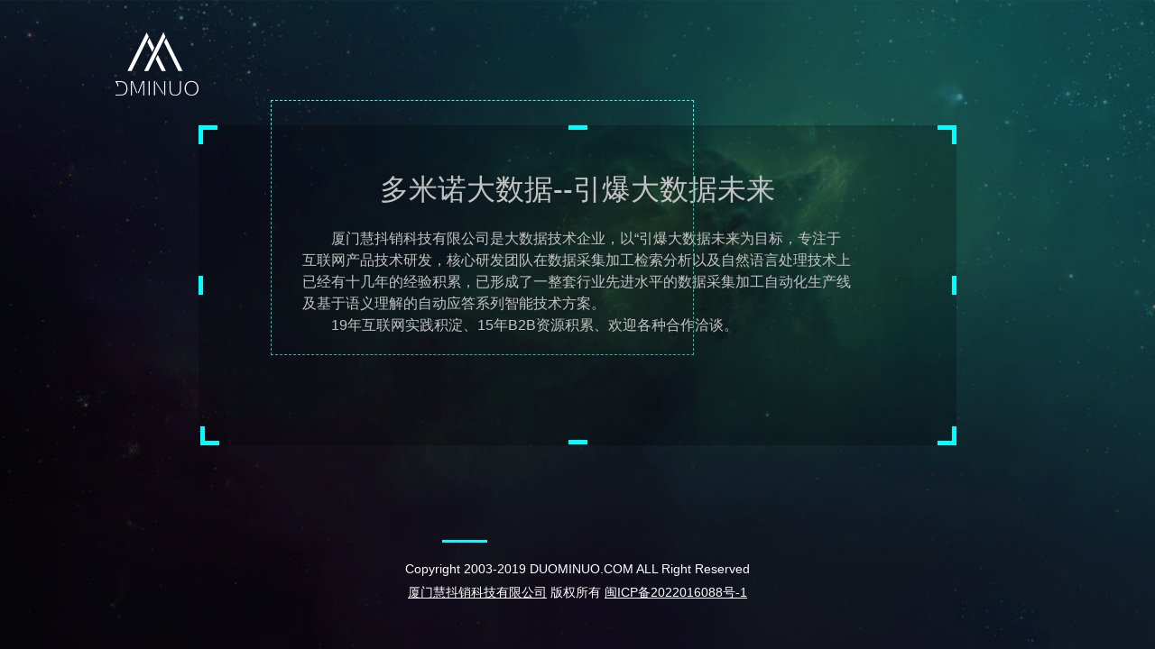

--- FILE ---
content_type: text/html; charset=utf-8
request_url: https://www.duominuo.com/
body_size: 1646
content:
<!DOCTYPE html>
<html lang="en">
<head>
    <meta charset="UTF-8">
    <title>厦门慧抖销科技有限公司-多米诺大数据-引爆大数据未来 </title>
    <meta name="keywords" content="多米诺，多米诺数据，厦门多米诺，厦门慧抖销科技有限公司">
    <meta name="description" content='厦门慧抖销科技有限公司是一家互联网高科技企业，秉承“技术可以改变一切”的理念，十年来专注为中小微企业实现“低成本、智能化”的电子商务化产品服务，降低企业“互联网+”门槛，倡导技术为核心，产品为导向，平台为基础，服务为价值，客户为根本的理念，通过十多年来的技术产品研发及上千家全国服务渠道体系的构建，实现对数千万家中小微企业的全面服务。'>
    <meta name="viewport" content="width=device-width, initial-scale=1, minimum-scale=1, maximum-scale=1">
    <link rel="shortcut icon" href="favicon.ico">
    <link rel="stylesheet" href="css/swiper.css">
    <link rel="stylesheet" href="css/advator.css">
</head>
<body>
<div class="preload-img">
    <div class="welcome-word">
        多米诺-引爆大数据未来
        <div class="load-gif"></div>
    </div>
</div>
<!-- Swiper -->
<div class="swiper-container">
    <div class="swiper-wrapper">
        <!--第一页-->
        <div class="swiper-slide back-first swiper-no-swiping">
            <div class="top-head">
                <div class="top-img">
                    <img src="images/company-logo.png" alt="">
                </div>
            </div>
            <div class="first-animate-wrap">
                <img src="images/duominuoindex.png" alt="" class="first-page-bac">
                <div class="first-page-art">
                    <p class="m-b-20">多米诺大数据--引爆大数据未来</p>
                    <div>
                        厦门慧抖销科技有限公司是大数据技术企业，以“引爆大数据未来为目标，专注于互联网产品技术研发，核心研发团队在数据采集加工检索分析以及自然语言处理技术上已经有十几年的经验积累，已形成了一整套行业先进水平的数据采集加工自动化生产线及基于语义理解的自动应答系列智能技术方案。
                    </div>
                    <div class="second-artical">
                        19年互联网实践积淀、15年B2B资源积累、欢迎各种合作洽谈。
                    </div>
                </div>
                <div class="bac-line-wrap">
                    <div class="bac-line">
                    </div>
                </div>
            </div>
            <div class="bottom-affirm">
                <p>Copyright 2003-2019 DUOMINUO.COM ALL Right Reserved </p>
                <p><a href="https://img-weimao.oss-cn-shanghai.aliyuncs.com/business_license/weimao.jpg" target="_blank">厦门慧抖销科技有限公司</a> 版权所有 <a href="http://beian.miit.gov.cn/" target="_blank" rel="nofollow">闽ICP备2022016088号-1</a></p>
            </div>
        </div>
    </div>
    <!-- Add Pagination -->
    <div class="innerBox">
        <div class="swiper-pagination"></div>
    </div>

</div>
<script type="text/javascript" src="js/jquery.js"></script>
<script type="text/javascript" src="js/swiper.min.js"></script>
<script type="text/javascript" src="js/velocity.min.js"></script>
<!-- Initialize Swiper -->
<script type="text/javascript" src="js/index.js"></script>
<script type="text/javascript" src="//v-hjk.qyt.com/code/60004c68e21dfd288d0672ff"></script>
</body>
</html>


--- FILE ---
content_type: text/css
request_url: https://www.duominuo.com/css/advator.css
body_size: 2339
content:
html, body {
    position: relative;
    height: 100%;
}
body {
    background: #eee;
    font-family:  "Microsoft Yahei",Arial,"Lantinghei SC","Open Sans","Hiragino Sans GB",STHeiti,"WenQuanYi Micro Hei",SimSun,sans-serif;
    font-size: 14px;
    color:#000;
    margin: 0;
    padding: 0;
}
*{
    margin: 0px;
    padding: 0px;
}
.swiper-container {
    width: 100%;
    height: 100%;
}
.swiper-slide {
    text-align: center;
    font-size: 18px;
    background: #fff;
    position: relative;
}

.back-first{
    background: url("../images/firstbac.png") center center;
    background-size: cover;
}

.back-second{
    background: url("../images/image-duominuo.png") center center;
    background-size: cover;
}

.swiper-container .swiper-pagination-bullet{
   width: 60px;
    height: 3px;
    border-radius: 0;
    background-color: #d7d6d5;
}

.swiper-container .swiper-pagination-bullet-active{
    background-color: #00ffff;
}

.top-head{
    position: relative;
    width: 100%;
    top: 5%;
    overflow: hidden;
    margin-left: 10%;
    box-sizing: border-box;
}

.top-head p{
    float: left;
    color: #ffffff;
    font-size: 24px;
    margin-left: 20px;
    margin-top: 18px;
}

.top-img{
    float: left;
}

.bottom-affirm{
    position: absolute;
    bottom: 7%;
    width: 100%;
}

.bottom-affirm p{
    color: #ffffff;
    font-size: 14px;
    line-height: 26px;
}

.bottom-affirm a,
.bottom-affirm a:visited {
	color: #fff;
}

.first-page-bac{
    display: block;
    z-index: 1;
    position: absolute;
    margin-top: 28px;
    left: 717px;
    top: 726px;
}

.first-page-art{
    width: 610px;
    position: absolute;
    top: 78px;
    left: 0%;
    margin-left: -305px;
    opacity: 0;
    /*transition: all 0.2s;*/
    /*-moz-transition: all 0.2s;*/
    /*-o-transition: all 0.2s;*/
    /*-webkit-transition: all 0.2s;*/
    /*-ms-transition: all 0.2s;*/
}

.first-page-art p{
    font-size: 32px;
    color: #ffffff;
}

.first-page-art div{
   font-size: 16px;
    color: #ffffff;
    text-align: left;
    text-indent: 2em;
    line-height: 24px;
}

.m-b-20{
    margin-bottom: 20px;
}

.swiper-pagination{
    width: 330px;
    margin: 0 auto;
}

.innerBox{
    position: absolute;
    bottom: 15%;
    width: 100%;
    transition: all 0.2s;
    -moz-transition: all 0.2s;
    -o-transition: all 0.2s;
    -webkit-transition: all 0.2s;
    -ms-transition: all 0.2s;
}

.bac-line{
    width: 0px;
    height: 0px;
    border: 1px dashed #22fae2;
    box-sizing: border-box;
}

.bac-line-wrap{
    position: absolute;
    width: 680px;
    left: 50%;
    margin-left: -340px;
    transition: all 0.2s;
    -moz-transition: all 0.2s;
    -o-transition: all 0.2s;
    -webkit-transition: all 0.2s;
    -ms-transition: all 0.2s;
}

.first-animate-wrap{
    width: 840px;
    height: 410px;
    position: relative;
    margin: 0 auto;
    top: 15%;
}

.animate-second-wrap{
    width: 890px;
}

.logo-bac{
    width: 195px;
    height: 196px;
    background: url("../images/dxmweblogo.png") no-repeat;
    margin: 0 auto;
}

.logo-bac a{
   cursor: pointer;
    display: block;
    width: 100%;
    height: 100%;
}

.one-logo-bac{
    background: url("../images/weimaoweblogo.png") no-repeat center;
}

.two-logo-bac{
    background: url("../images/dxmweblogo.png") no-repeat center;
}
.three-logo-bac{
    background: url("../images/zxmweblogo.png") no-repeat center;
}
.animate-second-wrap{
    width: 880px;
    height: 510px;
    top: 15%;
    position: relative;
    margin: 0 auto;
}

.logo-contain{
    width: 240px;
    text-align: center;
    float: left;
    margin-top: 110px;
    opacity: 0;
    position: relative;
}

.logo-contain p{
    color: #ffffff;
    font-size: 24px;
    margin-top: 20px;
}

.left-line{
    height: 181px;
    background: url("../images/line-left.png");
    float: left;
    width: 0;
}

.main-logo-contain{
  overflow: hidden;
}

.contain-artical{
    width: 460px;
    float: left;
    margin-left: 15px;
    opacity: 0;
}

.contain-artical p{
   font-size: 48px;
    color: #ffffff;
    margin-bottom: 40px;
}

.contain-artical div{
	height:290px;
    text-align: left;
    color: #ffffff;
    text-indent: 2em;
    font-size: 16px;
    line-height: 24px;
    letter-spacing: 1px;
	overflow-y:auto;
}

.line-wrap{
    width: 680px;
    position: absolute;
    top: 269px;
    left: 180px;
}

.line-wrap .line-right{
    width: 0px;
    height: 168px;
    background: url("../images/line-right.png");
    top: 12px;
    position: relative;
    float: left;
}

.clearfix{ zoom:1;clear: both}

.breath-light{
    width: 115px;
    height: 115px;
    position: relative;
    left: 188px;
    top: 122px;
    opacity: 0;
}

.center-cir{
    width: 10px;
    height: 10px;
    border-radius: 50%;
    background-color: #ffffff;
    left: 50%;
    margin-left: -5px;
    top: 50%;
    margin-top: -5px;
    position: absolute;
}

.circle-round{
    position: absolute;
    background: url("../images/circle.png") no-repeat;
    background-size: cover;
    top: 50%;
    left: 50%;
    transform: translate(-50% ,-50%);
    -moz-transform: translate(-50% ,-50%);
    -o-transform:translate(-50% ,-50%) ;
    -webkit-transform: translate(-50% ,-50%);
    -ms-transform: translate(-50% ,-50%);
    transition: all 0.2s;
    -moz-transition: all 0.2s;
    -o-transition: all 0.2s;
    -webkit-transition: all 0.2s;
    -ms-transition: all 0.2s;
}

.bright{
    animation:bright 1.8s infinite;
    -moz-animation:bright 1.8s infinite; /* Firefox */
    -webkit-animation:bright 1.8s infinite; /* Safari and Chrome */
    -o-animation:bright 1.8s infinite; /* Opera */
}

.ctr-cir{
    width: 10px;
    height: 10px;
    opacity: 1;
}

.ctr-cir2{
    width: 10px;
    height: 10px;
    opacity: 1;
}

.ctr-cir3{
    width: 10px;
    height: 10px;
    opacity: 1;
}

@keyframes  bright{
    0%{
        width: 10px;
        height: 10px;
        opacity: 1;
    }
    100%{
        width: 110px;
        height: 110px;
        opacity: 0;
    }
}

@-moz-keyframes myfirst /* Firefox */
{
    0%{
        width: 10px;
        height: 10px;
        opacity: 1;
    }
    100%{
        width: 110px;
        height: 110px;
        opacity: 0;
    }
}

@-webkit-keyframes myfirst /* Safari and Chrome */
{
    0%{
        width: 10px;
        height: 10px;
        opacity: 1;
    }
    100%{
        width: 110px;
        height: 110px;
        opacity: 0;
    }
}

@-o-keyframes myfirst /* Opera */
{
    0%{
        width: 10px;
        height: 10px;
        opacity: 1;
    }
    100%{
        width: 110px;
        height: 110px;
        opacity: 0;
    }
}

.light-2{
    left: 560px;
    top: -159px;
}

.ctr-posit{
    position: relative;
    opacity: 0;
}

.ctr-posit p{
   	font-size: 48px;
    color: #ffffff;
    margin-bottom: 40px;
}

.preload-img{
    position: fixed;
    width: 100%;
    height: 100%;
    background: url("../images/welcome.jpg");
    background-size: cover;
    z-index: 100;
}

.welcome-word{
    text-align: center;
    position: relative;
    font-size: 30px;
    color: #fff;
    top: 40%;
}

.load-gif{
    background: url("../images/loading.gif") no-repeat center center;
    display: block;
    width: 18px;
    height: 18px;
    margin: 0 auto;
    margin-top: 10px;
}

.back-third{
    background: url(../images/image-duoyun.png) center center;
    background-size: cover;
}
.back-fourth{
    background: url(../images/image-zxm.png) center center;
    background-size: cover;
}

@media screen and (max-width: 900px){
   .first-page-bac{
       display: none;
   }
    .first-animate-wrap{
        width: 100%;
    }
    .first-page-art{
        width: 70%;
        margin-left: -35%;
    }
    .bac-line-wrap{
        width: 90%;
        left: 50%;
        margin-left: -45%;
    }
    .first-page-art{
        top: 56px;
    }
    .animate-second-wrap{
        width: 100%;
        top: 18%;
    }
    .line-wrap{
        display: none;
    }
    .logo-contain{
        width: 25%;
        margin-left: 20px;
        margin-top: 98px;
    }
    .logo-bac{
        width: 150px;
        height: 150px;
        background-size: contain;
    }
    .third-slider .logo-bac{
        background-size: contain;
    }
	 .two-slider .logo-bac{
        background-size: contain;
    }
	.three-slider .logo-bac{
        background-size: contain;
    }
    .logo-contain p{
        font-size: 16px;
        margin-top: 14px;
    }
    .contain-artical{
        width: 65%;
        float: right;
        margin-right: 20px;
        margin-top: 10px;
    }
    .contain-artical p{
        font-size: 40px;
        margin-bottom: 30px;
    }
}

@media screen and (max-width: 600px){
    .top-head{
        top: 0;
        margin-left: 0;
        padding: 4%;
    }
    .top-img{
        width: 12%;
        height: auto;
    }
    .top-head p{
        margin-left: 7%;
        font-size: 18px;
        margin-top: 1%;
    }
    .top-img img{
        width: 100%;
        height: auto;
    }
    .first-page-art{
        top: 0;
    }
    .first-page-art p{
        font-size: 20px;
        color: #ffffff;
        margin-bottom: 14px;
    }
    .first-page-art div{
        font-size: 14px;
        line-height: 20px;
    }
    .second-artical{
        display: none;
    }
    .bac-line{
        display: none;
    }
    .bottom-affirm p{
        font-size: 6px;
        line-height: 14px;
    }
    .bottom-affirm p{
        bottom: 20%;
    }
    .swiper-pagination-switch{
        width: 20px;
        margin: 0 10px;
    }
    .innerBox{
        bottom: 18% !important;
    }
    .swiper-pagination{
        margin-right: 0 !important;
        width: auto;
        text-align: center;
    }
    .logo-bac{
        width: 80px;
        height: 80px;
    }
    .logo-contain p{
        font-size: 8px;
    }
    .contain-artical{
        width: 60%;
        margin-left: 0;
    }
    .contain-artical p{
        font-size: 24px;
        margin-bottom: 16px;
    }
    .contain-artical div{
        font-size: 12px;
        line-height: 20px;
    }
    .animate-second-wrap{
        top: 2% !important;
    }
    .main-logo-contain{
        overflow: inherit;
    }
    .ctr-posit{
    }
}

::-webkit-scrollbar 
{ 
    width: 5px; 
    height: 5px; 
    background-color: #F5F5F5; 
} 
   
/*定义滚动条轨道 内阴影+圆角*/ 
::-webkit-scrollbar-track 
{ 
     border-radius: 10px; 
	 background: rgba(0,0,0,0.1);
} 
   
/*定义滑块 内阴影+圆角*/ 
::-webkit-scrollbar-thumb 
{ 
    border-radius: 10px; 
    -webkit-box-shadow: inset 0 0 6px rgba(0,0,0,.3); 
    background-color: #555; 
}


--- FILE ---
content_type: application/javascript; charset=utf-8
request_url: https://www.duominuo.com/js/index.js
body_size: 1503
content:
/**
 * Created by Administrator on 2016/12/9.
 */
$(function () {
//    初始化屏幕高度
    preload();
    function preload() {
        var imgUrl = $('.back-first').css("background-image");
        var m = imgUrl.match(/url\("?([^"]+)"?\)/);
        var url = m[1];
        var img = new Image();
        img.src = url;
        //        swiper初始化设置
        var swiper = new Swiper('.swiper-container', {
            pagination: '.swiper-pagination',
            loop: false,
            paginationClickable: true,
            noSwiping: false,
            grabCursor:true,
            resistance:'100%',
            updateOnImagesReady: true,
            onSwiperCreated: function () {
                if (img.complete){//如果图片在缓存中，直接运行
                    $('.preload-img').velocity({opacity:0},{duration:1000,complete:function () {
                        afterLoad();
                        indexOne();
                    }});
                }else{
                    img.onload = function () {//如果图片不在缓存中，加载完成后运行
                        $('.preload-img').velocity({opacity:0},{duration:1000,complete:function () {
                            afterLoad();
                            indexOne();
                        }});
                    }
                }
            }
        });
        function indexOne(){
            $.Velocity.RunSequence(firstSequence);
            swiper.addCallback('SlideChangeEnd', function(swiper){
                indexTwo();
            });
            setTimeout(function () {
                swiper.swipeNext();
            },8000)
        }
        function indexTwo() {
            swiper.removeCallbacks('SlideChangeEnd');
            $.Velocity.RunSequence(secondSequence);
            swiper.addCallback('SlideChangeEnd', function(swiper){
                indexThree()
            });
            setTimeout(function () {
                swiper.swipeNext();
            },8000)
        }
        function indexThree() {
            swiper.removeCallbacks('SlideChangeEnd');
            $.Velocity.RunSequence(thirdSequence);
			swiper.addCallback('SlideChangeEnd', function(swiper){
                indexFour()
            });
            setTimeout(function () {
                swiper.swipeNext();
            },8000)
        }
		function indexFour() {
            swiper.removeCallbacks('SlideChangeEnd');
            $.Velocity.RunSequence(fourthSequence);
        }
    }

    function afterLoad() {
        $('.preload-img').css({'z-index':'-1'});
        var screenHeight = document.body.clientHeight;
        if (screenHeight>650&&screenHeight<770){
            $('.first-animate-wrap').css({'top':'5%'});
            $('.innerBox').css({'bottom':'16%'});
            $('.animate-second-wrap').css({'top':'5%'});
            $('.logo-contain').css({'top':'-25px'});
            $('.line-wrap').css({'top':'244px'});
        }else if (screenHeight<650){
            $('.first-animate-wrap').css({'top':'5%'});
            $('.innerBox').css({'bottom':'5%'});
            $('.swiper-pagination').css({'margin-right':'5%'});
            $('.animate-second-wrap').css({'top':'5%'});
            $('.logo-contain').css({'top':'-25px'});
            $('.line-wrap').css({'top':'244px'});
        }
    }

    var screenWidth = $(window).width();

    if (screenWidth >= 900){
        //        呼吸灯效果
        $('.ctr-cir').addClass('bright');
        setTimeout(function(){$('.ctr-cir2').addClass('bright');},600);
        setTimeout(function(){$('.ctr-cir3').addClass('bright');},1200);

        //        首页动画执行队列
        var firstSequence = [
            { e:$(".first-page-art"), p:{left: "50%",opacity:1}, o:{during:300} },
            { e:$(".first-page-bac"), p:{top: "0px", left: "0px"}, o:{during:500} },
            { e:$(".bac-line"), p:{width:"100%",height:"410px"}, o:{during:400} }
        ];


//      第二页动画队列
        var secondSequence = [
            { e:$('.second-slider .contain-artical'), p:{opacity:1}, o:{during:300} },
            { e:$('.second-slider .logo-contain'), p:{opacity:1}, o:{during:300} },
            { e:$('.second-slider .left-line'), p:{width:'248px'}, o:{during:300} },
            { e:$('.second-slider .light-one'), p:{opacity:1}, o:{during:300} },
            { e:$('.second-slider .line-right'), p:{width:"373px"}, o:{during:300} },
            { e:$('.second-slider .light-2'), p:{opacity:1}, o:{during:300} }
        ];
//        第三页动画队列
        var thirdSequence = [
            { e:$('.third-slider .contain-artical'), p:{opacity:1}, o:{during:300} },
            { e:$('.third-slider .logo-contain'), p:{opacity:1}, o:{during:300} },
            { e:$('.third-slider .left-line'), p:{width:'248px'}, o:{during:300} },
            { e:$('.third-slider .light-one'), p:{opacity:1}, o:{during:300} },
            { e:$('.third-slider .line-right'), p:{width:"373px"}, o:{during:300} },
            { e:$('.third-slider .light-2'), p:{opacity:1}, o:{during:300} }
        ];
//      第四页动画队列
        var fourthSequence = [
            { e:$('.fourth-slider .ctr-posit'), p:{opacity:1}, o:{during:300} },
            { e:$('.fourth-slider .logo-contain'), p:{opacity:1}, o:{during:300} },
            { e:$('.fourth-slider .left-line'), p:{width:'248px'}, o:{during:300} },
            { e:$('.fourth-slider .light-one'), p:{opacity:1}, o:{during:300} },
            { e:$('.fourth-slider .line-right'), p:{width:"373px"}, o:{during:300} },
            { e:$('.fourth-slider .light-2'), p:{opacity:1}, o:{during:300} }
        ];
    }else if (screenWidth < 900){
        //        首页动画执行队列
        var firstSequence = [
            { e:$(".first-page-art"), p:{left: "50%",opacity:1}, o:{during:300} },
            { e:$(".bac-line"), p:{width:"100%",height:"410px"}, o:{during:400} }
        ];

//        第二页动画队列
        var thirdSequence = [
            { e:$('.third-slider .ctr-posit'), p:{opacity:1}, o:{during:300} },
            { e: $('.third-slider .logo-contain'), p:{opacity:1}, o:{during:300} }
        ];

//      第三页动画队列
        var secondSequence = [
            { e:$('.second-slider .contain-artical'), p:{opacity:1}, o:{during:300} },
            { e: $('.second-slider .logo-contain'), p:{opacity:1}, o:{during:300} }
        ];
		//   第四页动画队列
        var fourthSequence = [
            { e:$('.fourth-slider .contain-artical'), p:{opacity:1}, o:{during:300} },
            { e: $('.fourth-slider .logo-contain'), p:{opacity:1}, o:{during:300} }
        ];
		
    }else if (screenWidth < 600){
        //        首页动画执行队列
        var firstSequence = [
            { e:$(".first-page-art"), p:{left: "50%",opacity:1}, o:{during:300} }
        ];

//        第二页动画队列
        var thirdSequence = [
            { e:$('.third-slider .ctr-posit'), p:{opacity:1}, o:{during:300} },
            { e: $('.third-slider .logo-contain'), p:{opacity:1}, o:{during:300} }
        ];

//      第三页动画队列
        var secondSequence = [
            { e:$('.second-slider .contain-artical'), p:{opacity:1}, o:{during:300} },
            { e: $('.second-slider .logo-contain'), p:{opacity:1}, o:{during:300} }
        ];
//      第四页动画队列
        var fourthSequence = [
            { e:$('.fourth-slider .contain-artical'), p:{opacity:1}, o:{during:300} },
            { e: $('.fourth-slider .logo-contain'), p:{opacity:1}, o:{during:300} }
        ];
		
    }
});